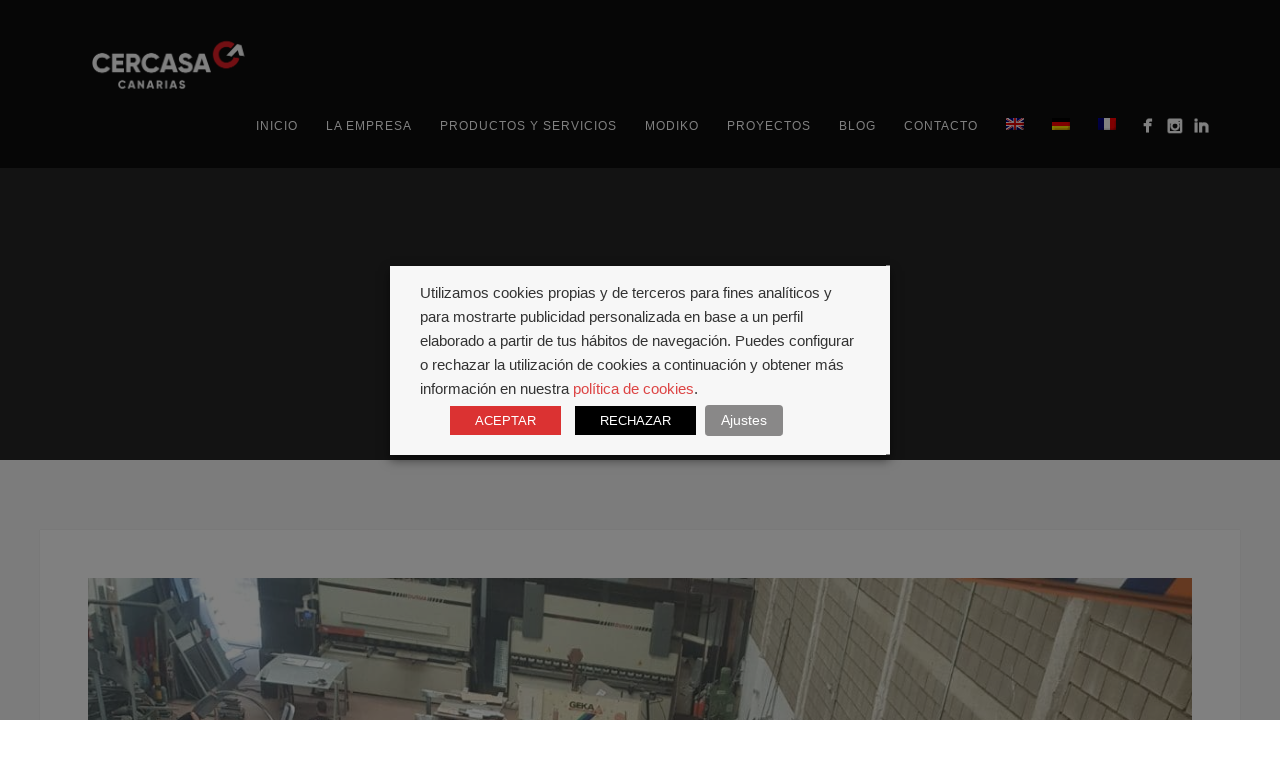

--- FILE ---
content_type: text/html; charset=UTF-8
request_url: https://cerrajeriacercasa.com/portfolio/nacimiento-de-nuestra-imagen/whatsapp-image-2018-03-27-at-20-15-32/
body_size: 16500
content:
<!DOCTYPE html><html lang="es-ES"><head><meta http-equiv="Content-Type" content="text/html; charset=UTF-8" /><meta property="og:image" content="https://cerrajeriacercasa.com/wp-content/uploads/2018/03/WhatsApp-Image-2018-03-27-at-20.15.32.jpeg"/><meta itemprop="image" content="https://cerrajeriacercasa.com/wp-content/uploads/2018/03/WhatsApp-Image-2018-03-27-at-20.15.32.jpeg"><meta name="viewport" content="width=device-width, initial-scale=1.0, maximum-scale=1"><meta name="apple-mobile-web-app-capable" content="yes"><link rel="alternate" type="application/rss+xml" title="Construcciones Metálicas Cercasa RSS" href="https://cerrajeriacercasa.com/feed/" /><link rel="pingback" href="https://cerrajeriacercasa.com/xmlrpc.php" /> <!--[if lt IE 9]> <script src="https://cerrajeriacercasa.com/wp-content/themes/thestory/js/html5shiv.js"></script> <![endif]--><meta name='robots' content='index, follow, max-image-preview:large, max-snippet:-1, max-video-preview:-1' /><link rel="alternate" hreflang="es" href="https://cerrajeriacercasa.com/portfolio/nacimiento-de-nuestra-imagen/whatsapp-image-2018-03-27-at-20-15-32/" /><link rel="alternate" hreflang="en" href="https://cerrajeriacercasa.com/en/portfolio/birth-of-our-image/whatsapp-image-2018-03-27-at-20-15-32-4/" /><link rel="alternate" hreflang="de" href="https://cerrajeriacercasa.com/de/portfolio/unser-logo/whatsapp-image-2018-03-27-at-20-15-32-4/" /><link rel="alternate" hreflang="fr" href="https://cerrajeriacercasa.com/fr/portfolio/naissance-de-notre-image/whatsapp-image-2018-03-27-at-20-15-32-4/" /><link rel="alternate" hreflang="x-default" href="https://cerrajeriacercasa.com/portfolio/nacimiento-de-nuestra-imagen/whatsapp-image-2018-03-27-at-20-15-32/" /><link media="all" href="https://cerrajeriacercasa.com/wp-content/cache/autoptimize/css/autoptimize_b20163a3cc7c1d68179823bc2bb97e1c.css" rel="stylesheet"><title>WhatsApp Image 2018-03-27 at 20.15.32 - Construcciones Metálicas Cercasa</title><link rel="canonical" href="https://cerrajeriacercasa.com/portfolio/nacimiento-de-nuestra-imagen/whatsapp-image-2018-03-27-at-20-15-32/" /><meta property="og:locale" content="es_ES" /><meta property="og:type" content="article" /><meta property="og:title" content="WhatsApp Image 2018-03-27 at 20.15.32 - Construcciones Metálicas Cercasa" /><meta property="og:url" content="https://cerrajeriacercasa.com/portfolio/nacimiento-de-nuestra-imagen/whatsapp-image-2018-03-27-at-20-15-32/" /><meta property="og:site_name" content="Construcciones Metálicas Cercasa" /><meta property="article:publisher" content="https://www.facebook.com/CercasaCerrajeria/" /><meta property="og:image" content="https://cerrajeriacercasa.com/portfolio/nacimiento-de-nuestra-imagen/whatsapp-image-2018-03-27-at-20-15-32" /><meta property="og:image:width" content="1200" /><meta property="og:image:height" content="1600" /><meta property="og:image:type" content="image/jpeg" /><meta name="twitter:card" content="summary_large_image" /> <script type="application/ld+json" class="yoast-schema-graph">{"@context":"https://schema.org","@graph":[{"@type":"WebPage","@id":"https://cerrajeriacercasa.com/portfolio/nacimiento-de-nuestra-imagen/whatsapp-image-2018-03-27-at-20-15-32/","url":"https://cerrajeriacercasa.com/portfolio/nacimiento-de-nuestra-imagen/whatsapp-image-2018-03-27-at-20-15-32/","name":"WhatsApp Image 2018-03-27 at 20.15.32 - Construcciones Metálicas Cercasa","isPartOf":{"@id":"https://cerrajeriacercasa.com/#website"},"primaryImageOfPage":{"@id":"https://cerrajeriacercasa.com/portfolio/nacimiento-de-nuestra-imagen/whatsapp-image-2018-03-27-at-20-15-32/#primaryimage"},"image":{"@id":"https://cerrajeriacercasa.com/portfolio/nacimiento-de-nuestra-imagen/whatsapp-image-2018-03-27-at-20-15-32/#primaryimage"},"thumbnailUrl":"https://cerrajeriacercasa.com/wp-content/uploads/2018/03/WhatsApp-Image-2018-03-27-at-20.15.32.jpeg","datePublished":"2018-03-28T09:59:11+00:00","breadcrumb":{"@id":"https://cerrajeriacercasa.com/portfolio/nacimiento-de-nuestra-imagen/whatsapp-image-2018-03-27-at-20-15-32/#breadcrumb"},"inLanguage":"es","potentialAction":[{"@type":"ReadAction","target":["https://cerrajeriacercasa.com/portfolio/nacimiento-de-nuestra-imagen/whatsapp-image-2018-03-27-at-20-15-32/"]}]},{"@type":"ImageObject","inLanguage":"es","@id":"https://cerrajeriacercasa.com/portfolio/nacimiento-de-nuestra-imagen/whatsapp-image-2018-03-27-at-20-15-32/#primaryimage","url":"https://cerrajeriacercasa.com/wp-content/uploads/2018/03/WhatsApp-Image-2018-03-27-at-20.15.32.jpeg","contentUrl":"https://cerrajeriacercasa.com/wp-content/uploads/2018/03/WhatsApp-Image-2018-03-27-at-20.15.32.jpeg","width":1200,"height":1600},{"@type":"BreadcrumbList","@id":"https://cerrajeriacercasa.com/portfolio/nacimiento-de-nuestra-imagen/whatsapp-image-2018-03-27-at-20-15-32/#breadcrumb","itemListElement":[{"@type":"ListItem","position":1,"name":"Portada","item":"https://cerrajeriacercasa.com/"},{"@type":"ListItem","position":2,"name":"Nacimiento de nuestra imagen","item":"https://cerrajeriacercasa.com/portfolio/nacimiento-de-nuestra-imagen/"},{"@type":"ListItem","position":3,"name":"WhatsApp Image 2018-03-27 at 20.15.32"}]},{"@type":"WebSite","@id":"https://cerrajeriacercasa.com/#website","url":"https://cerrajeriacercasa.com/","name":"Construcciones Metálicas Cercasa","description":"Construcciones Metálicas Tenerife, Acero inoxidable Tenerife, Puertas, Barandas, Escaleras, Rejas, Estructuras metálicas, Automatismos, Mobiliario","publisher":{"@id":"https://cerrajeriacercasa.com/#organization"},"potentialAction":[{"@type":"SearchAction","target":{"@type":"EntryPoint","urlTemplate":"https://cerrajeriacercasa.com/?s={search_term_string}"},"query-input":{"@type":"PropertyValueSpecification","valueRequired":true,"valueName":"search_term_string"}}],"inLanguage":"es"},{"@type":"Organization","@id":"https://cerrajeriacercasa.com/#organization","name":"Cercasa Construcciones Metálicas en Tenerife","url":"https://cerrajeriacercasa.com/","logo":{"@type":"ImageObject","inLanguage":"es","@id":"https://cerrajeriacercasa.com/#/schema/logo/image/","url":"https://cerrajeriacercasa.com/wp-content/uploads/2017/10/LOGO-DE-CERCASA.jpg","contentUrl":"https://cerrajeriacercasa.com/wp-content/uploads/2017/10/LOGO-DE-CERCASA.jpg","width":1600,"height":670,"caption":"Cercasa Construcciones Metálicas en Tenerife"},"image":{"@id":"https://cerrajeriacercasa.com/#/schema/logo/image/"},"sameAs":["https://www.facebook.com/CercasaCerrajeria/","https://www.instagram.com/construccionesmetalicascercasa/","https://www.youtube.com/channel/UCqzrGX0qFS7v2iwZjMT-dag/featured"]}]}</script> <link rel='dns-prefetch' href='//www.youtube.com' /><link rel='dns-prefetch' href='//fonts.googleapis.com' /><link rel="alternate" type="application/rss+xml" title="Construcciones Metálicas Cercasa &raquo; Feed" href="https://cerrajeriacercasa.com/feed/" /><link rel="alternate" type="application/rss+xml" title="Construcciones Metálicas Cercasa &raquo; Feed de los comentarios" href="https://cerrajeriacercasa.com/comments/feed/" /><link rel="alternate" type="application/rss+xml" title="Construcciones Metálicas Cercasa &raquo; Comentario WhatsApp Image 2018-03-27 at 20.15.32 del feed" href="https://cerrajeriacercasa.com/portfolio/nacimiento-de-nuestra-imagen/whatsapp-image-2018-03-27-at-20-15-32/feed/" /><link rel="alternate" title="oEmbed (JSON)" type="application/json+oembed" href="https://cerrajeriacercasa.com/wp-json/oembed/1.0/embed?url=https%3A%2F%2Fcerrajeriacercasa.com%2Fportfolio%2Fnacimiento-de-nuestra-imagen%2Fwhatsapp-image-2018-03-27-at-20-15-32%2F" /><link rel="alternate" title="oEmbed (XML)" type="text/xml+oembed" href="https://cerrajeriacercasa.com/wp-json/oembed/1.0/embed?url=https%3A%2F%2Fcerrajeriacercasa.com%2Fportfolio%2Fnacimiento-de-nuestra-imagen%2Fwhatsapp-image-2018-03-27-at-20-15-32%2F&#038;format=xml" />  <script src="//www.googletagmanager.com/gtag/js?id=G-5Y1PW2654L"  data-cfasync="false" data-wpfc-render="false" type="text/plain" data-cli-class="cli-blocker-script" data-cli-label="Administrador de etiquetas de Google"  data-cli-script-type="analytics" data-cli-block="true" data-cli-block-if-ccpa-optout="false" data-cli-element-position="head" async></script> <script data-cfasync="false" data-wpfc-render="false" type="text/plain" data-cli-class="cli-blocker-script" data-cli-label="MonsterInsights"  data-cli-script-type="analytics" data-cli-block="true" data-cli-block-if-ccpa-optout="false" data-cli-element-position="head">var mi_version = '9.11.0';
				var mi_track_user = true;
				var mi_no_track_reason = '';
								var MonsterInsightsDefaultLocations = {"page_location":"https:\/\/cerrajeriacercasa.com\/portfolio\/nacimiento-de-nuestra-imagen\/whatsapp-image-2018-03-27-at-20-15-32\/"};
								if ( typeof MonsterInsightsPrivacyGuardFilter === 'function' ) {
					var MonsterInsightsLocations = (typeof MonsterInsightsExcludeQuery === 'object') ? MonsterInsightsPrivacyGuardFilter( MonsterInsightsExcludeQuery ) : MonsterInsightsPrivacyGuardFilter( MonsterInsightsDefaultLocations );
				} else {
					var MonsterInsightsLocations = (typeof MonsterInsightsExcludeQuery === 'object') ? MonsterInsightsExcludeQuery : MonsterInsightsDefaultLocations;
				}

								var disableStrs = [
										'ga-disable-G-5Y1PW2654L',
									];

				/* Function to detect opted out users */
				function __gtagTrackerIsOptedOut() {
					for (var index = 0; index < disableStrs.length; index++) {
						if (document.cookie.indexOf(disableStrs[index] + '=true') > -1) {
							return true;
						}
					}

					return false;
				}

				/* Disable tracking if the opt-out cookie exists. */
				if (__gtagTrackerIsOptedOut()) {
					for (var index = 0; index < disableStrs.length; index++) {
						window[disableStrs[index]] = true;
					}
				}

				/* Opt-out function */
				function __gtagTrackerOptout() {
					for (var index = 0; index < disableStrs.length; index++) {
						document.cookie = disableStrs[index] + '=true; expires=Thu, 31 Dec 2099 23:59:59 UTC; path=/';
						window[disableStrs[index]] = true;
					}
				}

				if ('undefined' === typeof gaOptout) {
					function gaOptout() {
						__gtagTrackerOptout();
					}
				}
								window.dataLayer = window.dataLayer || [];

				window.MonsterInsightsDualTracker = {
					helpers: {},
					trackers: {},
				};
				if (mi_track_user) {
					function __gtagDataLayer() {
						dataLayer.push(arguments);
					}

					function __gtagTracker(type, name, parameters) {
						if (!parameters) {
							parameters = {};
						}

						if (parameters.send_to) {
							__gtagDataLayer.apply(null, arguments);
							return;
						}

						if (type === 'event') {
														parameters.send_to = monsterinsights_frontend.v4_id;
							var hookName = name;
							if (typeof parameters['event_category'] !== 'undefined') {
								hookName = parameters['event_category'] + ':' + name;
							}

							if (typeof MonsterInsightsDualTracker.trackers[hookName] !== 'undefined') {
								MonsterInsightsDualTracker.trackers[hookName](parameters);
							} else {
								__gtagDataLayer('event', name, parameters);
							}
							
						} else {
							__gtagDataLayer.apply(null, arguments);
						}
					}

					__gtagTracker('js', new Date());
					__gtagTracker('set', {
						'developer_id.dZGIzZG': true,
											});
					if ( MonsterInsightsLocations.page_location ) {
						__gtagTracker('set', MonsterInsightsLocations);
					}
										__gtagTracker('config', 'G-5Y1PW2654L', {"forceSSL":"true"} );
										window.gtag = __gtagTracker;										(function () {
						/* https://developers.google.com/analytics/devguides/collection/analyticsjs/ */
						/* ga and __gaTracker compatibility shim. */
						var noopfn = function () {
							return null;
						};
						var newtracker = function () {
							return new Tracker();
						};
						var Tracker = function () {
							return null;
						};
						var p = Tracker.prototype;
						p.get = noopfn;
						p.set = noopfn;
						p.send = function () {
							var args = Array.prototype.slice.call(arguments);
							args.unshift('send');
							__gaTracker.apply(null, args);
						};
						var __gaTracker = function () {
							var len = arguments.length;
							if (len === 0) {
								return;
							}
							var f = arguments[len - 1];
							if (typeof f !== 'object' || f === null || typeof f.hitCallback !== 'function') {
								if ('send' === arguments[0]) {
									var hitConverted, hitObject = false, action;
									if ('event' === arguments[1]) {
										if ('undefined' !== typeof arguments[3]) {
											hitObject = {
												'eventAction': arguments[3],
												'eventCategory': arguments[2],
												'eventLabel': arguments[4],
												'value': arguments[5] ? arguments[5] : 1,
											}
										}
									}
									if ('pageview' === arguments[1]) {
										if ('undefined' !== typeof arguments[2]) {
											hitObject = {
												'eventAction': 'page_view',
												'page_path': arguments[2],
											}
										}
									}
									if (typeof arguments[2] === 'object') {
										hitObject = arguments[2];
									}
									if (typeof arguments[5] === 'object') {
										Object.assign(hitObject, arguments[5]);
									}
									if ('undefined' !== typeof arguments[1].hitType) {
										hitObject = arguments[1];
										if ('pageview' === hitObject.hitType) {
											hitObject.eventAction = 'page_view';
										}
									}
									if (hitObject) {
										action = 'timing' === arguments[1].hitType ? 'timing_complete' : hitObject.eventAction;
										hitConverted = mapArgs(hitObject);
										__gtagTracker('event', action, hitConverted);
									}
								}
								return;
							}

							function mapArgs(args) {
								var arg, hit = {};
								var gaMap = {
									'eventCategory': 'event_category',
									'eventAction': 'event_action',
									'eventLabel': 'event_label',
									'eventValue': 'event_value',
									'nonInteraction': 'non_interaction',
									'timingCategory': 'event_category',
									'timingVar': 'name',
									'timingValue': 'value',
									'timingLabel': 'event_label',
									'page': 'page_path',
									'location': 'page_location',
									'title': 'page_title',
									'referrer' : 'page_referrer',
								};
								for (arg in args) {
																		if (!(!args.hasOwnProperty(arg) || !gaMap.hasOwnProperty(arg))) {
										hit[gaMap[arg]] = args[arg];
									} else {
										hit[arg] = args[arg];
									}
								}
								return hit;
							}

							try {
								f.hitCallback();
							} catch (ex) {
							}
						};
						__gaTracker.create = newtracker;
						__gaTracker.getByName = newtracker;
						__gaTracker.getAll = function () {
							return [];
						};
						__gaTracker.remove = noopfn;
						__gaTracker.loaded = true;
						window['__gaTracker'] = __gaTracker;
					})();
									} else {
										console.log("");
					(function () {
						function __gtagTracker() {
							return null;
						}

						window['__gtagTracker'] = __gtagTracker;
						window['gtag'] = __gtagTracker;
					})();
									}</script> <link rel='stylesheet' id='pexeto-font-0-css' href='http://fonts.googleapis.com/css?family=Open+Sans%3A400%2C300%2C400italic%2C700&#038;ver=6.9' type='text/css' media='all' /><link rel='stylesheet' id='pexeto-font-1-css' href='http://fonts.googleapis.com/css?family=Montserrat%3A400%2C700&#038;ver=6.9' type='text/css' media='all' /> <script type="text/plain" data-cli-class="cli-blocker-script" data-cli-label="MonsterInsights"  data-cli-script-type="analytics" data-cli-block="true" data-cli-block-if-ccpa-optout="false" data-cli-element-position="head" src="https://cerrajeriacercasa.com/wp-content/plugins/google-analytics-for-wordpress/assets/js/frontend-gtag.min.js?ver=9.11.0" id="monsterinsights-frontend-script-js" async="async" data-wp-strategy="async"></script> <script data-cfasync="false" data-wpfc-render="false" type="text/javascript" id='monsterinsights-frontend-script-js-extra'>var monsterinsights_frontend = {"js_events_tracking":"true","download_extensions":"doc,pdf,ppt,zip,xls,docx,pptx,xlsx","inbound_paths":"[{\"path\":\"\\\/go\\\/\",\"label\":\"affiliate\"},{\"path\":\"\\\/recommended\\\/\",\"label\":\"affiliate\"}]","home_url":"https:\/\/cerrajeriacercasa.com","hash_tracking":"false","v4_id":"G-5Y1PW2654L"};</script> <script type="text/javascript" src="https://cerrajeriacercasa.com/wp-includes/js/jquery/jquery.min.js?ver=3.7.1" id="jquery-core-js"></script> <script type="text/javascript" id="cookie-law-info-js-extra">var Cli_Data = {"nn_cookie_ids":["yt-remote-device-id","yt-remote-connected-devices","CONSENT","PHPSESSID","GPS","IDE","_ga","_gid","_gat_gtag_UA_108395288_1","vuid","YSC","VISITOR_INFO1_LIVE","test_cookie"],"non_necessary_cookies":{"necessary":["cookielawinfo-checkbox-other","cookielawinfo-checkbox-others","cookielawinfo-checkbox-functional","cookielawinfo-checkbox-third-party","cookielawinfo-checkbox-advertisement","cookielawinfo-checkbox-analytics","PHPSESSID","cookielawinfo-checkbox-performance","cookielawinfo-checkbox-non-necessary"],"non-necessary":["test_cookie"],"performance":["vuid","YSC"],"advertisement":["yt-remote-device-id","yt-remote-connected-devices","IDE","VISITOR_INFO1_LIVE"],"analytics":["CONSENT","GPS","_ga","_gid","_gat_gtag_UA_108395288_1"]},"cookielist":{"necessary":{"id":867,"status":true,"priority":0,"title":"Necesarias","strict":true,"default_state":false,"ccpa_optout":false,"loadonstart":false},"functional":{"id":884,"status":true,"priority":5,"title":"Funcionales","strict":false,"default_state":false,"ccpa_optout":false,"loadonstart":false},"others":{"id":885,"status":true,"priority":1,"title":"Otras","strict":false,"default_state":false,"ccpa_optout":false,"loadonstart":false},"non-necessary":{"id":868,"status":true,"priority":0,"title":"No Necesarias","strict":false,"default_state":false,"ccpa_optout":false,"loadonstart":false},"performance":{"id":869,"status":true,"priority":0,"title":"Rendimiento","strict":false,"default_state":false,"ccpa_optout":false,"loadonstart":false},"advertisement":{"id":870,"status":true,"priority":0,"title":"Publicitarias","strict":false,"default_state":false,"ccpa_optout":false,"loadonstart":false},"analytics":{"id":871,"status":true,"priority":0,"title":"Anal\u00edticas","strict":false,"default_state":false,"ccpa_optout":false,"loadonstart":false},"third-party":{"id":873,"status":true,"priority":0,"title":"Terceros","strict":false,"default_state":false,"ccpa_optout":false,"loadonstart":false}},"ajax_url":"https://cerrajeriacercasa.com/wp-admin/admin-ajax.php","current_lang":"es","security":"9d004f9b9b","eu_countries":["GB"],"geoIP":"disabled","use_custom_geolocation_api":"","custom_geolocation_api":"https://geoip.cookieyes.com/geoip/checker/result.php","consentVersion":"2","strictlyEnabled":["necessary","obligatoire"],"cookieDomain":"","privacy_length":"250","ccpaEnabled":"","ccpaRegionBased":"","ccpaBarEnabled":"","ccpaType":"gdpr","triggerDomRefresh":"","secure_cookies":""};
var log_object = {"ajax_url":"https://cerrajeriacercasa.com/wp-admin/admin-ajax.php"};
//# sourceURL=cookie-law-info-js-extra</script> <link rel="https://api.w.org/" href="https://cerrajeriacercasa.com/wp-json/" /><link rel="alternate" title="JSON" type="application/json" href="https://cerrajeriacercasa.com/wp-json/wp/v2/media/3393" /><link rel="EditURI" type="application/rsd+xml" title="RSD" href="https://cerrajeriacercasa.com/xmlrpc.php?rsd" /><meta name="generator" content="WordPress 6.9" /><link rel='shortlink' href='https://cerrajeriacercasa.com/?p=3393' /><meta name="generator" content="WPML ver:4.8.6 stt:1,4,3,2;" /><link rel="icon" href="https://cerrajeriacercasa.com/wp-content/uploads/2017/10/logo-cuadrado-150x150.jpg" sizes="32x32" /><link rel="icon" href="https://cerrajeriacercasa.com/wp-content/uploads/2017/10/logo-cuadrado.jpg" sizes="192x192" /><link rel="apple-touch-icon" href="https://cerrajeriacercasa.com/wp-content/uploads/2017/10/logo-cuadrado.jpg" /><meta name="msapplication-TileImage" content="https://cerrajeriacercasa.com/wp-content/uploads/2017/10/logo-cuadrado.jpg" /></head><body class="attachment wp-singular attachment-template-default single single-attachment postid-3393 attachmentid-3393 attachment-jpeg wp-theme-thestory fixed-header no-slider dark-header icons-style-light parallax-header"><div id="main-container" ><div  class="page-wrapper" ><div class="header-wrapper" ><header id="header"><div class="section-boxed section-header"><div id="logo-container"> <a href="https://cerrajeriacercasa.com/"><noscript><img src="https://cerrajeriacercasa.com/wp-content/uploads/2023/10/Logo-Cercasa-blanco-sin-fondo.png" alt="Construcciones Metálicas Cercasa" /></noscript><img class="lazyload" src='data:image/svg+xml,%3Csvg%20xmlns=%22http://www.w3.org/2000/svg%22%20viewBox=%220%200%20210%20140%22%3E%3C/svg%3E' data-src="https://cerrajeriacercasa.com/wp-content/uploads/2023/10/Logo-Cercasa-blanco-sin-fondo.png" alt="Construcciones Metálicas Cercasa" /></a></div><div class="mobile-nav"> <span class="mob-nav-btn">Menu</span></div><nav class="navigation-container"><div id="menu" class="nav-menu"><ul id="menu-story-main-menu" class="menu-ul"><li id="menu-item-2451" class="menu-item menu-item-type-post_type menu-item-object-page menu-item-home menu-item-2451"><a href="https://cerrajeriacercasa.com/">Inicio</a></li><li id="menu-item-5895" class="menu-item menu-item-type-custom menu-item-object-custom menu-item-has-children menu-item-5895"><a href="#">La Empresa</a><ul class="sub-menu"><li id="menu-item-2453" class="menu-item menu-item-type-post_type menu-item-object-page menu-item-2453"><a href="https://cerrajeriacercasa.com/nosotros/">Nosotros</a></li><li id="menu-item-5801" class="menu-item menu-item-type-post_type menu-item-object-page menu-item-5801"><a href="https://cerrajeriacercasa.com/equipo-profesional-cercasa/">Equipo Profesional</a></li><li id="menu-item-6641" class="menu-item menu-item-type-custom menu-item-object-custom menu-item-6641"><a target="_blank" href="https://cerrajeriacercasa.com/wp-content/uploads/2023/11/Manual-de-Informacion-a-Proveedores.pdf">Manual de información de proveedores</a></li><li id="menu-item-7784" class="menu-item menu-item-type-post_type menu-item-object-page menu-item-7784"><a href="https://cerrajeriacercasa.com/politica-integrada/">Política integrada</a></li></ul></li><li id="menu-item-2455" class="menu-item menu-item-type-post_type menu-item-object-page menu-item-has-children menu-item-2455"><a href="https://cerrajeriacercasa.com/servicios/">Productos y Servicios</a><ul class="sub-menu"><li id="menu-item-7758" class="menu-item menu-item-type-post_type menu-item-object-page menu-item-7758"><a href="https://cerrajeriacercasa.com/estructuras-metalicas-tenerife/">Estructuras Metálicas</a></li><li id="menu-item-8116" class="menu-item menu-item-type-post_type menu-item-object-page menu-item-8116"><a href="https://cerrajeriacercasa.com/escaleras-de-diseno/">Escaleras de diseño</a></li><li id="menu-item-8115" class="menu-item menu-item-type-post_type menu-item-object-page menu-item-8115"><a href="https://cerrajeriacercasa.com/puertas-de-diseno/">Puertas de diseño</a></li><li id="menu-item-7763" class="menu-item menu-item-type-post_type menu-item-object-page menu-item-7763"><a href="https://cerrajeriacercasa.com/barandas-tenerife/">Barandillas y Pasamanos</a></li><li id="menu-item-3055" class="menu-item menu-item-type-post_type menu-item-object-page menu-item-3055"><a href="https://cerrajeriacercasa.com/acero-inoxidable-tenerife/">Acero inoxidable</a></li><li id="menu-item-7762" class="menu-item menu-item-type-post_type menu-item-object-page menu-item-7762"><a href="https://cerrajeriacercasa.com/cerramientos-metalicos-tenerife/">Cerramientos Metálicos</a></li></ul></li><li id="menu-item-6890" class="menu-item menu-item-type-post_type menu-item-object-page menu-item-6890"><a href="https://cerrajeriacercasa.com/modiko/">Modiko</a></li><li id="menu-item-2516" class="menu-item menu-item-type-post_type menu-item-object-page menu-item-2516"><a href="https://cerrajeriacercasa.com/proyectos-cercasa/">Proyectos</a></li><li id="menu-item-3452" class="menu-item menu-item-type-post_type menu-item-object-page menu-item-3452"><a href="https://cerrajeriacercasa.com/blog-cercasa/">Blog</a></li><li id="menu-item-2456" class="menu-item menu-item-type-custom menu-item-object-custom menu-item-has-children menu-item-2456"><a href="#">Contacto</a><ul class="sub-menu"><li id="menu-item-2450" class="menu-item menu-item-type-post_type menu-item-object-page menu-item-2450"><a href="https://cerrajeriacercasa.com/sede-guimar-2/">Sede Güímar</a></li><li id="menu-item-3675" class="menu-item menu-item-type-post_type menu-item-object-page menu-item-3675"><a href="https://cerrajeriacercasa.com/empleo/">Empleo</a></li></ul></li><li id="menu-item-wpml-ls-53-en" class="menu-item wpml-ls-slot-53 wpml-ls-item wpml-ls-item-en wpml-ls-menu-item wpml-ls-first-item menu-item-type-wpml_ls_menu_item menu-item-object-wpml_ls_menu_item menu-item-wpml-ls-53-en"><a href="https://cerrajeriacercasa.com/en/portfolio/birth-of-our-image/whatsapp-image-2018-03-27-at-20-15-32-4/" title="Cambiar a Inglés" aria-label="Cambiar a Inglés" role="menuitem"><noscript><img
 class="wpml-ls-flag"
 src="https://cerrajeriacercasa.com/wp-content/plugins/sitepress-multilingual-cms/res/flags/en.png"
 alt="Inglés" 
 /></noscript><img
 class="lazyload wpml-ls-flag"
 src='data:image/svg+xml,%3Csvg%20xmlns=%22http://www.w3.org/2000/svg%22%20viewBox=%220%200%20210%20140%22%3E%3C/svg%3E' data-src="https://cerrajeriacercasa.com/wp-content/plugins/sitepress-multilingual-cms/res/flags/en.png"
 alt="Inglés" 
 /></a></li><li id="menu-item-wpml-ls-53-de" class="menu-item wpml-ls-slot-53 wpml-ls-item wpml-ls-item-de wpml-ls-menu-item menu-item-type-wpml_ls_menu_item menu-item-object-wpml_ls_menu_item menu-item-wpml-ls-53-de"><a href="https://cerrajeriacercasa.com/de/portfolio/unser-logo/whatsapp-image-2018-03-27-at-20-15-32-4/" title="Cambiar a Alemán" aria-label="Cambiar a Alemán" role="menuitem"><noscript><img
 class="wpml-ls-flag"
 src="https://cerrajeriacercasa.com/wp-content/plugins/sitepress-multilingual-cms/res/flags/de.png"
 alt="Alemán" 
 /></noscript><img
 class="lazyload wpml-ls-flag"
 src='data:image/svg+xml,%3Csvg%20xmlns=%22http://www.w3.org/2000/svg%22%20viewBox=%220%200%20210%20140%22%3E%3C/svg%3E' data-src="https://cerrajeriacercasa.com/wp-content/plugins/sitepress-multilingual-cms/res/flags/de.png"
 alt="Alemán" 
 /></a></li><li id="menu-item-wpml-ls-53-fr" class="menu-item wpml-ls-slot-53 wpml-ls-item wpml-ls-item-fr wpml-ls-menu-item wpml-ls-last-item menu-item-type-wpml_ls_menu_item menu-item-object-wpml_ls_menu_item menu-item-wpml-ls-53-fr"><a href="https://cerrajeriacercasa.com/fr/portfolio/naissance-de-notre-image/whatsapp-image-2018-03-27-at-20-15-32-4/" title="Cambiar a Francés" aria-label="Cambiar a Francés" role="menuitem"><noscript><img
 class="wpml-ls-flag"
 src="https://cerrajeriacercasa.com/wp-content/plugins/sitepress-multilingual-cms/res/flags/fr.png"
 alt="Francés" 
 /></noscript><img
 class="lazyload wpml-ls-flag"
 src='data:image/svg+xml,%3Csvg%20xmlns=%22http://www.w3.org/2000/svg%22%20viewBox=%220%200%20210%20140%22%3E%3C/svg%3E' data-src="https://cerrajeriacercasa.com/wp-content/plugins/sitepress-multilingual-cms/res/flags/fr.png"
 alt="Francés" 
 /></a></li></ul></div><div class="header-buttons"><div class="social-profiles"><ul class="social-icons"><li> <a href="https://es-es.facebook.com/CercasaCerrajeria/" target="_blank"  title="Síguenos en Facebook"><div> <noscript><img src="http://cerrajeriacercasa.com/wp-content/themes/thestory/images/icons_white/facebook.png" /></noscript><img class="lazyload" src='data:image/svg+xml,%3Csvg%20xmlns=%22http://www.w3.org/2000/svg%22%20viewBox=%220%200%20210%20140%22%3E%3C/svg%3E' data-src="http://cerrajeriacercasa.com/wp-content/themes/thestory/images/icons_white/facebook.png" /></div> </a></li><li> <a href="https://www.instagram.com/construccionesmetalicascercasa/" target="_blank"  title="Síguenos en Instagram"><div> <noscript><img src="http://cerrajeriacercasa.com/wp-content/themes/thestory/images/icons_white/instagram.png" /></noscript><img class="lazyload" src='data:image/svg+xml,%3Csvg%20xmlns=%22http://www.w3.org/2000/svg%22%20viewBox=%220%200%20210%20140%22%3E%3C/svg%3E' data-src="http://cerrajeriacercasa.com/wp-content/themes/thestory/images/icons_white/instagram.png" /></div> </a></li><li> <a href="https://www.bing.com/ck/a?!&#038;&#038;p=7863e3ddcf179673745e4cf9039b79edab5d5dbf780d225b408615d5c9c4eb75JmltdHM9MTc1ODY3MjAwMA&#038;ptn=3&#038;ver=2&#038;hsh=4&#038;fclid=3889d587-f777-6d8c-2321-c3c4f6486c6d&#038;psq=linkedin.com+cercasa+canarias&#038;u=a1aHR0cHM6Ly9lcy5saW5rZWRpbi5jb20vY29tcGFueS9jZXJjYXNh" target="_blank"  title="Síguenos en LinkedIn"><div> <noscript><img src="https://cerrajeriacercasa.com/wp-content/themes/thestory/images/icons_white/linkedin.png" /></noscript><img class="lazyload" src='data:image/svg+xml,%3Csvg%20xmlns=%22http://www.w3.org/2000/svg%22%20viewBox=%220%200%20210%20140%22%3E%3C/svg%3E' data-src="https://cerrajeriacercasa.com/wp-content/themes/thestory/images/icons_white/linkedin.png" /></div> </a></li></ul></div></div></nav><div class="clear"></div><div id="navigation-line"></div></div></header><div class="page-title-wrapper"><div class="page-title"><div class="content-boxed"></div></div></div></div><div id="content-container" class="content-boxed layout-full"><div id="full-width" class="content"><div class="content-box"> <noscript><img src="https://cerrajeriacercasa.com/wp-content/uploads/2018/03/WhatsApp-Image-2018-03-27-at-20.15.32.jpeg" alt="WhatsApp Image 2018-03-27 at 20.15.32"/></noscript><img class="lazyload" src='data:image/svg+xml,%3Csvg%20xmlns=%22http://www.w3.org/2000/svg%22%20viewBox=%220%200%20210%20140%22%3E%3C/svg%3E' data-src="https://cerrajeriacercasa.com/wp-content/uploads/2018/03/WhatsApp-Image-2018-03-27-at-20.15.32.jpeg" alt="WhatsApp Image 2018-03-27 at 20.15.32"/></div><div id="comments"><div id="comment-content-container"><div id="respond" class="comment-respond"><h3 id="reply-title" class="comment-reply-title">Leave a comment <small><a rel="nofollow" id="cancel-comment-reply-link" href="/portfolio/nacimiento-de-nuestra-imagen/whatsapp-image-2018-03-27-at-20-15-32/#respond" style="display:none;">Cancel reply</a></small></h3><form action="https://cerrajeriacercasa.com/wp-comments-post.php" method="post" id="commentform" class="comment-form"><div class="double-line"></div><p class="comment-form-comment"><label for="comment">Your comment <span class="required">*</span></label><textarea id="comment" name="comment" cols="45" rows="8" maxlength="65525" required="required"></textarea></p><input name="wpml_language_code" type="hidden" value="es" /><p class="comment-form-author"><label for="author">Nombre <span class="required">*</span></label> <input id="author" name="author" type="text" value="" size="30" maxlength="245" autocomplete="name" required="required" /></p><p class="comment-form-email"><label for="email">Email <span class="required">*</span></label> <input id="email" name="email" type="text" value="" size="30" maxlength="100" autocomplete="email" required="required" /></p><p class="comment-form-url"><label for="url">Website</label> <input id="url" name="url" type="text" value="" size="30" maxlength="200" autocomplete="url" /></p><p class="form-submit"><input name="submit" type="submit" id="submit" class="submit" value="Submit comment" /> <input type='hidden' name='comment_post_ID' value='3393' id='comment_post_ID' /> <input type='hidden' name='comment_parent' id='comment_parent' value='0' /></p><p style="display: none;"><input type="hidden" id="akismet_comment_nonce" name="akismet_comment_nonce" value="1cd212af36" /></p><p style="display: none !important;" class="akismet-fields-container" data-prefix="ak_"><label>&#916;<textarea name="ak_hp_textarea" cols="45" rows="8" maxlength="100"></textarea></label><input type="hidden" id="ak_js_1" name="ak_js" value="212"/><script>document.getElementById( "ak_js_1" ).setAttribute( "value", ( new Date() ).getTime() );</script></p></form></div><p class="akismet_comment_form_privacy_notice">Este sitio usa Akismet para reducir el spam. <a href="https://akismet.com/privacy/" target="_blank" rel="nofollow noopener"> Aprende cómo se procesan los datos de tus comentarios.</a></p></div></div></div><div class="clear"></div></div></div><footer id="footer" class="center"><div class="scroll-to-top"><span></span></div><div class="cols-wrapper footer-widgets section-boxed cols-4"><div class="col"><aside class="footer-box widget_story_recent_posts" id="story_recent_posts-3"><h4 class="title">Ultimas publicaciones</h4><div class="sidebar-latest-posts"><div class="lp-wrapper"> <a href="https://cerrajeriacercasa.com/modiko-llega-a-los-medios-de-comunicacion/"> <noscript><img src="https://cerrajeriacercasa.com/wp-content/uploads/2023/01/blog-cercasa-3-300x195-80x65.jpg" alt="Modiko llega a los medios de comunicación" class="alignleft img-frame" width="55"/></noscript><img src='data:image/svg+xml,%3Csvg%20xmlns=%22http://www.w3.org/2000/svg%22%20viewBox=%220%200%2055%2036.666666666667%22%3E%3C/svg%3E' data-src="https://cerrajeriacercasa.com/wp-content/uploads/2023/01/blog-cercasa-3-300x195-80x65.jpg" alt="Modiko llega a los medios de comunicación" class="lazyload alignleft img-frame" width="55"/> </a><div class="lp-info-wrapper"> <span class="lp-title"><a href="https://cerrajeriacercasa.com/modiko-llega-a-los-medios-de-comunicacion/">MODIKO llega a los medios de comunicación</a></span> <span class="lp-post-info">Abr 3rd, 2023 </span><div class="clear"></div></div><div class="clear"></div></div><div class="lp-wrapper"> <a href="https://cerrajeriacercasa.com/viviendas-industrializadas-que-son-y-que-ventajas-tienen/"> <noscript><img src="https://cerrajeriacercasa.com/wp-content/uploads/2021/05/Casa-1-modiko-300x169-80x65.jpg" alt="Modiko, Viviendas industrializadas" class="alignleft img-frame" width="55"/></noscript><img src='data:image/svg+xml,%3Csvg%20xmlns=%22http://www.w3.org/2000/svg%22%20viewBox=%220%200%2055%2036.666666666667%22%3E%3C/svg%3E' data-src="https://cerrajeriacercasa.com/wp-content/uploads/2021/05/Casa-1-modiko-300x169-80x65.jpg" alt="Modiko, Viviendas industrializadas" class="lazyload alignleft img-frame" width="55"/> </a><div class="lp-info-wrapper"> <span class="lp-title"><a href="https://cerrajeriacercasa.com/viviendas-industrializadas-que-son-y-que-ventajas-tienen/">Viviendas industrializadas, qué son y qué ventajas tienen</a></span> <span class="lp-post-info">Mar 27th, 2023 </span><div class="clear"></div></div><div class="clear"></div></div></div></aside><aside class="footer-box widget_block widget_text" id="block-4"><p></p></aside><aside class="footer-box widget_block widget_media_image" id="block-6"><div class="wp-block-image"><figure class="aligncenter size-full is-resized"><noscript><img decoding="async" width="925" height="1125" src="https://cerrajeriacercasa.com/wp-content/uploads/2025/09/ENS-basico.png" alt="" class="wp-image-8418" style="width:144px;height:auto" srcset="https://cerrajeriacercasa.com/wp-content/uploads/2025/09/ENS-basico.png 925w, https://cerrajeriacercasa.com/wp-content/uploads/2025/09/ENS-basico-247x300.png 247w, https://cerrajeriacercasa.com/wp-content/uploads/2025/09/ENS-basico-842x1024.png 842w, https://cerrajeriacercasa.com/wp-content/uploads/2025/09/ENS-basico-768x934.png 768w" sizes="(max-width: 925px) 100vw, 925px" /></noscript><img decoding="async" width="925" height="1125" src='data:image/svg+xml,%3Csvg%20xmlns=%22http://www.w3.org/2000/svg%22%20viewBox=%220%200%20925%201125%22%3E%3C/svg%3E' data-src="https://cerrajeriacercasa.com/wp-content/uploads/2025/09/ENS-basico.png" alt="" class="lazyload wp-image-8418" style="width:144px;height:auto" data-srcset="https://cerrajeriacercasa.com/wp-content/uploads/2025/09/ENS-basico.png 925w, https://cerrajeriacercasa.com/wp-content/uploads/2025/09/ENS-basico-247x300.png 247w, https://cerrajeriacercasa.com/wp-content/uploads/2025/09/ENS-basico-842x1024.png 842w, https://cerrajeriacercasa.com/wp-content/uploads/2025/09/ENS-basico-768x934.png 768w" data-sizes="(max-width: 925px) 100vw, 925px" /></figure></div></aside></div><div class="col"><aside class="footer-box widget_text" id="text-3"><h4 class="title">Nosotros</h4><div class="textwidget"><p>Construcciones Metálicas Cercasa desde 1969 como empresa líder en estructuras metálicas en Tenerife, Escaleras de diseño, Puertas de diseño, Barandas, Acero inoxidable, Cerramientos y Vallados.</p><p>Distribuidor oficial en Canarias del sistema de construcción industrializado en acero Modiko.</p></div></aside><aside class="footer-box widget_block widget_media_image" id="block-8"><div class="wp-block-image"><figure class="aligncenter size-full"><noscript><img decoding="async" width="300" height="90" src="https://cerrajeriacercasa.com/wp-content/uploads/2025/09/Desarrollo-Sostenible-logo-Cercasa.jpg" alt="" class="wp-image-8414"/></noscript><img decoding="async" width="300" height="90" src='data:image/svg+xml,%3Csvg%20xmlns=%22http://www.w3.org/2000/svg%22%20viewBox=%220%200%20300%2090%22%3E%3C/svg%3E' data-src="https://cerrajeriacercasa.com/wp-content/uploads/2025/09/Desarrollo-Sostenible-logo-Cercasa.jpg" alt="" class="lazyload wp-image-8414"/></figure></div></aside><aside class="footer-box widget_block widget_media_image" id="block-9"><div class="wp-block-image"><figure class="aligncenter size-full is-resized"><noscript><img decoding="async" width="610" height="303" src="https://cerrajeriacercasa.com/wp-content/uploads/2025/11/logo-excelencia-premio-2025.jpg" alt="" class="wp-image-8444" style="width:303px;height:auto" srcset="https://cerrajeriacercasa.com/wp-content/uploads/2025/11/logo-excelencia-premio-2025.jpg 610w, https://cerrajeriacercasa.com/wp-content/uploads/2025/11/logo-excelencia-premio-2025-300x149.jpg 300w" sizes="(max-width: 610px) 100vw, 610px" /></noscript><img decoding="async" width="610" height="303" src='data:image/svg+xml,%3Csvg%20xmlns=%22http://www.w3.org/2000/svg%22%20viewBox=%220%200%20610%20303%22%3E%3C/svg%3E' data-src="https://cerrajeriacercasa.com/wp-content/uploads/2025/11/logo-excelencia-premio-2025.jpg" alt="" class="lazyload wp-image-8444" style="width:303px;height:auto" data-srcset="https://cerrajeriacercasa.com/wp-content/uploads/2025/11/logo-excelencia-premio-2025.jpg 610w, https://cerrajeriacercasa.com/wp-content/uploads/2025/11/logo-excelencia-premio-2025-300x149.jpg 300w" data-sizes="(max-width: 610px) 100vw, 610px" /></figure></div></aside></div><div class="col"><aside class="footer-box widget_story_portfolio_items" id="story_portfolio_items-2"><h4 class="title">Ultimos proyectos</h4><ul class="portfolio-items-widget"><li><a href="https://cerrajeriacercasa.com/portfolio/escaleras-de-diseno-personalizado/"><noscript><img src="https://cerrajeriacercasa.com/wp-content/uploads/2022/01/Diseno-sin-titulo-6-1-1-90x90.jpg" class="img-frame" alt="Escaleras de diseño personalizado"/></noscript><img src='data:image/svg+xml,%3Csvg%20xmlns=%22http://www.w3.org/2000/svg%22%20viewBox=%220%200%20210%20140%22%3E%3C/svg%3E' data-src="https://cerrajeriacercasa.com/wp-content/uploads/2022/01/Diseno-sin-titulo-6-1-1-90x90.jpg" class="lazyload img-frame" alt="Escaleras de diseño personalizado"/></a></li><li><a href="https://cerrajeriacercasa.com/portfolio/puertas-metalicas-revestidas-de-madera-y-cristal/"><noscript><img src="https://cerrajeriacercasa.com/wp-content/uploads/2022/01/WhatsApp-Image-2022-01-21-at-07.45.15-90x90.jpeg" class="img-frame" alt="Puertas metálicas revestidas de madera y cristal"/></noscript><img src='data:image/svg+xml,%3Csvg%20xmlns=%22http://www.w3.org/2000/svg%22%20viewBox=%220%200%20210%20140%22%3E%3C/svg%3E' data-src="https://cerrajeriacercasa.com/wp-content/uploads/2022/01/WhatsApp-Image-2022-01-21-at-07.45.15-90x90.jpeg" class="lazyload img-frame" alt="Puertas metálicas revestidas de madera y cristal"/></a></li><li><a href="https://cerrajeriacercasa.com/portfolio/escalera-de-caracol-con-diseno-exclusivo/"><noscript><img src="https://cerrajeriacercasa.com/wp-content/uploads/2021/11/WhatsApp-Image-2021-11-05-at-6.50.44-PM-1-90x90.jpeg" class="img-frame" alt="Escalera de caracol con diseño exclusivo"/></noscript><img src='data:image/svg+xml,%3Csvg%20xmlns=%22http://www.w3.org/2000/svg%22%20viewBox=%220%200%20210%20140%22%3E%3C/svg%3E' data-src="https://cerrajeriacercasa.com/wp-content/uploads/2021/11/WhatsApp-Image-2021-11-05-at-6.50.44-PM-1-90x90.jpeg" class="lazyload img-frame" alt="Escalera de caracol con diseño exclusivo"/></a></li><li><a href="https://cerrajeriacercasa.com/portfolio/cocina-en-acero-inoxidable/"><noscript><img src="https://cerrajeriacercasa.com/wp-content/uploads/2021/08/WhatsApp-Image-2021-08-20-at-16.38.33-90x90.jpeg" class="img-frame" alt="Cocina en acero inoxidable"/></noscript><img src='data:image/svg+xml,%3Csvg%20xmlns=%22http://www.w3.org/2000/svg%22%20viewBox=%220%200%20210%20140%22%3E%3C/svg%3E' data-src="https://cerrajeriacercasa.com/wp-content/uploads/2021/08/WhatsApp-Image-2021-08-20-at-16.38.33-90x90.jpeg" class="lazyload img-frame" alt="Cocina en acero inoxidable"/></a></li><li><a href="https://cerrajeriacercasa.com/portfolio/fabricacion-de-nave-industrial/"><noscript><img src="https://cerrajeriacercasa.com/wp-content/uploads/2021/04/WhatsApp-Image-2021-04-22-at-11.21.00-1-90x90.jpeg" class="img-frame" alt="Fabricación de nave industrial"/></noscript><img src='data:image/svg+xml,%3Csvg%20xmlns=%22http://www.w3.org/2000/svg%22%20viewBox=%220%200%20210%20140%22%3E%3C/svg%3E' data-src="https://cerrajeriacercasa.com/wp-content/uploads/2021/04/WhatsApp-Image-2021-04-22-at-11.21.00-1-90x90.jpeg" class="lazyload img-frame" alt="Fabricación de nave industrial"/></a></li><li><a href="https://cerrajeriacercasa.com/portfolio/gran-totem-para-hiperdino/"><noscript><img src="https://cerrajeriacercasa.com/wp-content/uploads/2020/08/DJI_0023-scaled-90x90.jpg" class="img-frame" alt="Gran tótem para Hiperdino"/></noscript><img src='data:image/svg+xml,%3Csvg%20xmlns=%22http://www.w3.org/2000/svg%22%20viewBox=%220%200%20210%20140%22%3E%3C/svg%3E' data-src="https://cerrajeriacercasa.com/wp-content/uploads/2020/08/DJI_0023-scaled-90x90.jpg" class="lazyload img-frame" alt="Gran tótem para Hiperdino"/></a></li><li><a href="https://cerrajeriacercasa.com/portfolio/estructuras-metalicas-en-hiperdino/"><noscript><img src="https://cerrajeriacercasa.com/wp-content/uploads/2020/05/hiperdino-90x90.jpg" class="img-frame" alt="Estructuras metálicas en Hiperdino"/></noscript><img src='data:image/svg+xml,%3Csvg%20xmlns=%22http://www.w3.org/2000/svg%22%20viewBox=%220%200%20210%20140%22%3E%3C/svg%3E' data-src="https://cerrajeriacercasa.com/wp-content/uploads/2020/05/hiperdino-90x90.jpg" class="lazyload img-frame" alt="Estructuras metálicas en Hiperdino"/></a></li><li><a href="https://cerrajeriacercasa.com/portfolio/barandillas-de-acero-inoxidable/"><noscript><img src="https://cerrajeriacercasa.com/wp-content/uploads/2020/03/WhatsApp-Image-2020-02-28-at-21.09.46-12-90x90.jpeg" class="img-frame" alt="Barandillas de acero inoxidable"/></noscript><img src='data:image/svg+xml,%3Csvg%20xmlns=%22http://www.w3.org/2000/svg%22%20viewBox=%220%200%20210%20140%22%3E%3C/svg%3E' data-src="https://cerrajeriacercasa.com/wp-content/uploads/2020/03/WhatsApp-Image-2020-02-28-at-21.09.46-12-90x90.jpeg" class="lazyload img-frame" alt="Barandillas de acero inoxidable"/></a></li></ul></aside><aside class="footer-box widget_media_image" id="media_image-2"><noscript><img width="300" height="150" src="https://cerrajeriacercasa.com/wp-content/uploads/2024/01/sellos-web-2024-calidad.jpg" class="image wp-image-8076  attachment-full size-full" alt="" style="max-width: 100%; height: auto;" decoding="async" /></noscript><img width="300" height="150" src='data:image/svg+xml,%3Csvg%20xmlns=%22http://www.w3.org/2000/svg%22%20viewBox=%220%200%20300%20150%22%3E%3C/svg%3E' data-src="https://cerrajeriacercasa.com/wp-content/uploads/2024/01/sellos-web-2024-calidad.jpg" class="lazyload image wp-image-8076  attachment-full size-full" alt="" style="max-width: 100%; height: auto;" decoding="async" /></aside></div><div class="col nomargin"><aside class="widget_text footer-box widget_custom_html" id="custom_html-2"><h4 class="title">Suscríbete al Newsletter</h4><div class="textwidget custom-html-widget"><div class="wpcf7 no-js" id="wpcf7-f8373-o1" lang="es-ES" dir="ltr" data-wpcf7-id="8373"><div class="screen-reader-response"><p role="status" aria-live="polite" aria-atomic="true"></p><ul></ul></div><form action="/portfolio/nacimiento-de-nuestra-imagen/whatsapp-image-2018-03-27-at-20-15-32/#wpcf7-f8373-o1" method="post" class="wpcf7-form init" aria-label="Formulario de contacto" novalidate="novalidate" data-status="init"><fieldset class="hidden-fields-container"><input type="hidden" name="_wpcf7" value="8373" /><input type="hidden" name="_wpcf7_version" value="6.1.4" /><input type="hidden" name="_wpcf7_locale" value="es_ES" /><input type="hidden" name="_wpcf7_unit_tag" value="wpcf7-f8373-o1" /><input type="hidden" name="_wpcf7_container_post" value="0" /><input type="hidden" name="_wpcf7_posted_data_hash" value="" /><input type="hidden" name="_wpcf7_recaptcha_response" value="" /></fieldset><p><span class="wpcf7-form-control-wrap" data-name="your-name"><input size="40" maxlength="400" class="wpcf7-form-control wpcf7-text wpcf7-validates-as-required" aria-required="true" aria-invalid="false" placeholder="Nombre (*)" value="" type="text" name="your-name" /></span></p><p><span class="wpcf7-form-control-wrap" data-name="your-email"><input size="40" maxlength="400" class="wpcf7-form-control wpcf7-email wpcf7-validates-as-required wpcf7-text wpcf7-validates-as-email" aria-required="true" aria-invalid="false" placeholder="Email (*)" value="" type="email" name="your-email" /></span></p><p><span class="wpcf7-form-control-wrap" data-name="acceptance-518"><span class="wpcf7-form-control wpcf7-acceptance"><span class="wpcf7-list-item"><input type="checkbox" name="acceptance-518" value="1" aria-invalid="false" /></span></span></span>Acepto la <a href="https://cerrajeriacercasa.com/politica-de-privacidad/">política de privacidad</a></p><p><input class="wpcf7-form-control wpcf7-submit has-spinner" type="submit" value="Suscribirme" /></p><p style="display: none !important;" class="akismet-fields-container" data-prefix="_wpcf7_ak_"><label>&#916;<textarea name="_wpcf7_ak_hp_textarea" cols="45" rows="8" maxlength="100"></textarea></label><input type="hidden" id="ak_js_2" name="_wpcf7_ak_js" value="123"/><script>document.getElementById( "ak_js_2" ).setAttribute( "value", ( new Date() ).getTime() );</script></p><div class="wpcf7-response-output" aria-hidden="true"></div></form></div></div></aside><aside class="footer-box widget_block widget_media_image" id="block-7"><figure class="wp-block-image size-large is-resized"><noscript><img decoding="async" width="1024" height="769" src="https://cerrajeriacercasa.com/wp-content/uploads/2025/04/Modelo-cartel-1024x769.jpg" alt="" class="wp-image-8394" style="width:330px;height:auto" srcset="https://cerrajeriacercasa.com/wp-content/uploads/2025/04/Modelo-cartel-1024x769.jpg 1024w, https://cerrajeriacercasa.com/wp-content/uploads/2025/04/Modelo-cartel-300x225.jpg 300w, https://cerrajeriacercasa.com/wp-content/uploads/2025/04/Modelo-cartel-768x577.jpg 768w, https://cerrajeriacercasa.com/wp-content/uploads/2025/04/Modelo-cartel-1536x1154.jpg 1536w, https://cerrajeriacercasa.com/wp-content/uploads/2025/04/Modelo-cartel.jpg 1725w" sizes="(max-width: 1024px) 100vw, 1024px" /></noscript><img decoding="async" width="1024" height="769" src='data:image/svg+xml,%3Csvg%20xmlns=%22http://www.w3.org/2000/svg%22%20viewBox=%220%200%201024%20769%22%3E%3C/svg%3E' data-src="https://cerrajeriacercasa.com/wp-content/uploads/2025/04/Modelo-cartel-1024x769.jpg" alt="" class="lazyload wp-image-8394" style="width:330px;height:auto" data-srcset="https://cerrajeriacercasa.com/wp-content/uploads/2025/04/Modelo-cartel-1024x769.jpg 1024w, https://cerrajeriacercasa.com/wp-content/uploads/2025/04/Modelo-cartel-300x225.jpg 300w, https://cerrajeriacercasa.com/wp-content/uploads/2025/04/Modelo-cartel-768x577.jpg 768w, https://cerrajeriacercasa.com/wp-content/uploads/2025/04/Modelo-cartel-1536x1154.jpg 1536w, https://cerrajeriacercasa.com/wp-content/uploads/2025/04/Modelo-cartel.jpg 1725w" data-sizes="(max-width: 1024px) 100vw, 1024px" /></figure></aside></div></div><div class="footer-bottom"><div class="section-boxed"> <span class="copyrights"> © 2017-2025 Construcciones Metálicas Cercasa, s.l. - <a href="https://cerrajeriacercasa.com/politica-de-privacidad/">Política de Privacidad</a> - <a href="https://cerrajeriacercasa.com/aviso-legal/">Aviso legal</a> - <a href="https://cerrajeriacercasa.com/politica-de-cookies/">Política de cookies - <a href="https://cerrajeriacercasa.com/politica-integrada/">Política Integrada</a> - Diseño de <a href="https://imagenia.eu/">Imagenia</a></span><div class="footer-nav"></div><div class="social-profiles"><ul class="social-icons"><li> <a href="https://es-es.facebook.com/CercasaCerrajeria/" target="_blank"  title="Síguenos en Facebook"><div> <noscript><img src="http://cerrajeriacercasa.com/wp-content/themes/thestory/images/icons_white/facebook.png" /></noscript><img class="lazyload" src='data:image/svg+xml,%3Csvg%20xmlns=%22http://www.w3.org/2000/svg%22%20viewBox=%220%200%20210%20140%22%3E%3C/svg%3E' data-src="http://cerrajeriacercasa.com/wp-content/themes/thestory/images/icons_white/facebook.png" /></div> </a></li><li> <a href="https://www.instagram.com/construccionesmetalicascercasa/" target="_blank"  title="Síguenos en Instagram"><div> <noscript><img src="http://cerrajeriacercasa.com/wp-content/themes/thestory/images/icons_white/instagram.png" /></noscript><img class="lazyload" src='data:image/svg+xml,%3Csvg%20xmlns=%22http://www.w3.org/2000/svg%22%20viewBox=%220%200%20210%20140%22%3E%3C/svg%3E' data-src="http://cerrajeriacercasa.com/wp-content/themes/thestory/images/icons_white/instagram.png" /></div> </a></li><li> <a href="https://www.bing.com/ck/a?!&#038;&#038;p=7863e3ddcf179673745e4cf9039b79edab5d5dbf780d225b408615d5c9c4eb75JmltdHM9MTc1ODY3MjAwMA&#038;ptn=3&#038;ver=2&#038;hsh=4&#038;fclid=3889d587-f777-6d8c-2321-c3c4f6486c6d&#038;psq=linkedin.com+cercasa+canarias&#038;u=a1aHR0cHM6Ly9lcy5saW5rZWRpbi5jb20vY29tcGFueS9jZXJjYXNh" target="_blank"  title="Síguenos en LinkedIn"><div> <noscript><img src="https://cerrajeriacercasa.com/wp-content/themes/thestory/images/icons_white/linkedin.png" /></noscript><img class="lazyload" src='data:image/svg+xml,%3Csvg%20xmlns=%22http://www.w3.org/2000/svg%22%20viewBox=%220%200%20210%20140%22%3E%3C/svg%3E' data-src="https://cerrajeriacercasa.com/wp-content/themes/thestory/images/icons_white/linkedin.png" /></div> </a></li></ul></div></div></div></footer></div>  <script type="speculationrules">{"prefetch":[{"source":"document","where":{"and":[{"href_matches":"/*"},{"not":{"href_matches":["/wp-*.php","/wp-admin/*","/wp-content/uploads/*","/wp-content/*","/wp-content/plugins/*","/wp-content/themes/thestory/*","/*\\?(.+)"]}},{"not":{"selector_matches":"a[rel~=\"nofollow\"]"}},{"not":{"selector_matches":".no-prefetch, .no-prefetch a"}}]},"eagerness":"conservative"}]}</script> <script>function loadScript(a){var b=document.getElementsByTagName("head")[0],c=document.createElement("script");c.type="text/javascript",c.src="https://tracker.metricool.com/app/resources/be.js",c.onreadystatechange=a,c.onload=a,b.appendChild(c)}loadScript(function(){beTracker.t({hash:'c5c45b2f4bbd87e3975303855a23ed1d'})})</script><div class="wt-cli-cookie-bar-container" data-nosnippet="true"><div id="cookie-law-info-bar" role="dialog" aria-live="polite" aria-label="cookieconsent" aria-describedby="wt-cli-cookie-banner" data-cli-geo-loc="0" style="text-align:left; padding:15px 30px; border-color:rgb(51, 51, 51);" class="wt-cli-cookie-bar"><div class="cli-wrapper"><span id="wt-cli-cookie-banner"><div class="cli-bar-container cli-style-v2"><div class="cli-bar-message">Utilizamos cookies propias y de terceros para fines analíticos y para mostrarte publicidad personalizada en base a un perfil elaborado a partir de tus hábitos de navegación. Puedes configurar o rechazar la utilización de cookies a continuación y obtener más información en nuestra <a href="https://cerrajeriacercasa.com/politica-de-cookies/”">política de cookies</a>.<br /> <a id="wt-cli-accept-btn" tabindex="0" role='button' style="margin:5px 5px 5px 30px; border-radius:0; padding:8px 25px 8px 25px;" data-cli_action="accept"  class="wt-cli-element medium cli-plugin-button cli-plugin-main-button cookie_action_close_header cli_action_button" >ACEPTAR</a> <a id="wt-cli-reject-btn" tabindex="0" role='button' style="margin:5px; border-radius:0px; padding:8px 25px; border-color:rgb(255, 255, 255);"  class="wt-cli-element medium cli-plugin-button cli-plugin-main-button cookie_action_close_header_reject cli_action_button"  data-cli_action="reject">RECHAZAR</a> <a id="wt-cli-settings-btn" tabindex="0" role='button' style="border-bottom:1px solid rgb(137, 136, 136); text-decoration:none; border-top-color:rgb(137, 136, 136); border-right-color:rgb(137, 136, 136); border-left-color:rgb(137, 136, 136); font-size:14px;" class="wt-cli-element medium cli-plugin-button cli-plugin-main-button cli_settings_button" >Ajustes</a></div></div></span></div></div><div tabindex="0" id="cookie-law-info-again" style="display:none;"><span id="cookie_hdr_showagain">Política de cookies</span></div><div class="cli-modal" id="cliSettingsPopup" role="dialog" aria-labelledby="wt-cli-privacy-title" tabindex="-1" aria-hidden="true"><div class="cli-modal-dialog" role="document"><div class="cli-modal-content cli-bar-popup"> <button aria-label="Cerrar" type="button" class="cli-modal-close" id="cliModalClose"> <svg class="" viewBox="0 0 24 24"><path d="M19 6.41l-1.41-1.41-5.59 5.59-5.59-5.59-1.41 1.41 5.59 5.59-5.59 5.59 1.41 1.41 5.59-5.59 5.59 5.59 1.41-1.41-5.59-5.59z"></path><path d="M0 0h24v24h-24z" fill="none"></path></svg> <span class="wt-cli-sr-only">Cerrar</span> </button><div class="cli-modal-body"><div class="wt-cli-element cli-container-fluid cli-tab-container"><div class="cli-row"><div class="cli-col-12 cli-align-items-stretch cli-px-0"><div class="cli-privacy-overview"><div class="cli-privacy-content"><div class="cli-privacy-content-text">Utilizamos cookies propias y de terceros para fines analíticos y para mostrarte publicidad personalizada en base a un perfil elaborado a partir de tus hábitos de navegación. Puedes configurar o rechazar la utilización de cookies a continuación y obtener más información en nuestra <a href="https://cerrajeriacercasa.com/politica-de-cookies/">política de cookies</a>.</div></div> <a id="wt-cli-privacy-readmore"  tabindex="0" role="button" class="cli-privacy-readmore" data-readmore-text="Mostrar más" data-readless-text="Mostrar menos"></a></div></div><div class="cli-col-12 cli-align-items-stretch cli-px-0 cli-tab-section-container" role="tablist"><div class="cli-tab-section"><div class="cli-tab-header"> <a id="wt-cli-tab-link-necessary" tabindex="0" role="tab" aria-expanded="false" aria-describedby="wt-cli-tab-necessary" aria-controls="wt-cli-tab-necessary" class="cli-nav-link cli-settings-mobile" data-target="necessary" data-toggle="cli-toggle-tab"> Necesarias </a><div class="wt-cli-necessary-checkbox"> <input type="checkbox" class="cli-user-preference-checkbox" id="wt-cli-checkbox-necessary" aria-label="Necesarias" data-id="checkbox-necessary" checked="checked" /> <label class="form-check-label" for="wt-cli-checkbox-necessary"> Necesarias </label></div> <span class="cli-necessary-caption"> Siempre habilitado </span></div><div class="cli-tab-content"><div id="wt-cli-tab-necessary" tabindex="0" role="tabpanel" aria-labelledby="wt-cli-tab-link-necessary" class="cli-tab-pane cli-fade" data-id="necessary"><div class="wt-cli-cookie-description"><table class="wt-cli-element cookielawinfo-row-cat-table cookielawinfo-classic"><thead><tr><th scope="col" class="cookielawinfo-column-1">Cookie</th><th scope="col" class="cookielawinfo-column-2">Tipo</th><th scope="col" class="cookielawinfo-column-3">Duración</th><th scope="col" class="cookielawinfo-column-4">Descripción</th></tr></thead><tbody><tr class="cookielawinfo-row"><td class="cookielawinfo-column-1">cookielawinfo-checkbox-advertisement</td><td class="cookielawinfo-column-2">0</td><td class="cookielawinfo-column-3">1 year</td><td class="cookielawinfo-column-4">La cookie se establece mediante el consentimiento de cookies de GDPR para registrar el consentimiento del usuario para las cookies en la categoría "Publicidad".</td></tr><tr class="cookielawinfo-row"><td class="cookielawinfo-column-1">cookielawinfo-checkbox-analytics</td><td class="cookielawinfo-column-2">0</td><td class="cookielawinfo-column-3">1 year</td><td class="cookielawinfo-column-4">Esta <b>cookie</b> la emplea el complemento de consentimiento de <b>cookies</b> GDPR. El propósito de la misma es verificar si el usuario ha dado su consentimiento para el uso de <b>cookies</b> de la categoría 'Analíticas'.</td></tr><tr class="cookielawinfo-row"><td class="cookielawinfo-column-1">cookielawinfo-checkbox-functional</td><td class="cookielawinfo-column-2"></td><td class="cookielawinfo-column-3">1 year</td><td class="cookielawinfo-column-4">The cookie is set by GDPR cookie consent to record the user consent for the cookies in the category "Functional".</td></tr><tr class="cookielawinfo-row"><td class="cookielawinfo-column-1">cookielawinfo-checkbox-necessary</td><td class="cookielawinfo-column-2">0</td><td class="cookielawinfo-column-3">11 months</td><td class="cookielawinfo-column-4">Esta cookie está configurada por el complemento de consentimiento de cookies de GDPR. Las cookies se utilizan para almacenar el consentimiento del usuario para las cookies en la categoría "Necesarias".</td></tr><tr class="cookielawinfo-row"><td class="cookielawinfo-column-1">cookielawinfo-checkbox-non-necessary</td><td class="cookielawinfo-column-2">0</td><td class="cookielawinfo-column-3">11 months</td><td class="cookielawinfo-column-4">Esta cookie está configurada por el complemento de consentimiento de cookies de GDPR. Las cookies se utilizan para almacenar el consentimiento del usuario para las cookies en la categoría "No necesarias".</td></tr><tr class="cookielawinfo-row"><td class="cookielawinfo-column-1">cookielawinfo-checkbox-other</td><td class="cookielawinfo-column-2"></td><td class="cookielawinfo-column-3">1 year</td><td class="cookielawinfo-column-4">Set by the GDPR Cookie Consent plugin, this cookie is used to store the user consent for cookies in the category "Others".</td></tr><tr class="cookielawinfo-row"><td class="cookielawinfo-column-1">cookielawinfo-checkbox-others</td><td class="cookielawinfo-column-2"></td><td class="cookielawinfo-column-3">1 year</td><td class="cookielawinfo-column-4">Set by the GDPR Cookie Consent plugin, this cookie is used to store the user consent for cookies in the category "Others".</td></tr><tr class="cookielawinfo-row"><td class="cookielawinfo-column-1">cookielawinfo-checkbox-performance</td><td class="cookielawinfo-column-2">0</td><td class="cookielawinfo-column-3">1 year</td><td class="cookielawinfo-column-4"><pre id="tw-target-text" class="tw-data-text tw-text-large XcVN5d tw-ta" dir="ltr" data-placeholder="Traducción"><span class="Y2IQFc" lang="es">Esta cookie está configurada por el complemento de consentimiento de cookies de GDPR. La cookie se utiliza para almacenar el consentimiento del usuario para las cookies en la categoría "Rendimiento".</span></pre></td></tr><tr class="cookielawinfo-row"><td class="cookielawinfo-column-1">cookielawinfo-checkbox-third-party</td><td class="cookielawinfo-column-2"></td><td class="cookielawinfo-column-3">1 year</td><td class="cookielawinfo-column-4">This cookie is set by GDPR Cookie Consent plugin. The cookie is used to store the user consent for the cookies in the category "Third Party".</td></tr><tr class="cookielawinfo-row"><td class="cookielawinfo-column-1">PHPSESSID</td><td class="cookielawinfo-column-2">1</td><td class="cookielawinfo-column-3"></td><td class="cookielawinfo-column-4">Esta cookie es nativa de las aplicaciones PHP. La cookie se utiliza para almacenar e identificar el ID de sesión único de un usuario con el fin de administrar la sesión del usuario en el sitio web. La cookie es una cookie de sesión y se elimina cuando se cierran todas las ventanas del navegador.</td></tr><tr class="cookielawinfo-row"><td class="cookielawinfo-column-1">viewed_cookie_policy</td><td class="cookielawinfo-column-2">0</td><td class="cookielawinfo-column-3">11 months</td><td class="cookielawinfo-column-4">La cookie está configurada por el complemento de consentimiento de cookies GDPR y se utiliza para almacenar si el usuario ha dado su consentimiento o no para el uso de cookies. No almacena ningún dato personal.</td></tr></tbody></table></div></div></div></div><div class="cli-tab-section"><div class="cli-tab-header"> <a id="wt-cli-tab-link-functional" tabindex="0" role="tab" aria-expanded="false" aria-describedby="wt-cli-tab-functional" aria-controls="wt-cli-tab-functional" class="cli-nav-link cli-settings-mobile" data-target="functional" data-toggle="cli-toggle-tab"> Funcionales </a><div class="cli-switch"> <input type="checkbox" class="cli-user-preference-checkbox"  id="wt-cli-checkbox-functional" aria-label="functional" data-id="checkbox-functional" role="switch" aria-controls="wt-cli-tab-link-functional" aria-labelledby="wt-cli-tab-link-functional"  /> <label for="wt-cli-checkbox-functional" class="cli-slider" data-cli-enable="Habilitadas" data-cli-disable="Deshabilitadas"><span class="wt-cli-sr-only">functional</span></label></div></div><div class="cli-tab-content"><div id="wt-cli-tab-functional" tabindex="0" role="tabpanel" aria-labelledby="wt-cli-tab-link-functional" class="cli-tab-pane cli-fade" data-id="functional"><div class="wt-cli-cookie-description">Las cookies funcionales ayudan a realizar ciertas funcionalidades, como compartir el contenido del sitio web en plataformas de redes sociales, recopilar comentarios y otras características de terceros.</div></div></div></div><div class="cli-tab-section"><div class="cli-tab-header"> <a id="wt-cli-tab-link-others" tabindex="0" role="tab" aria-expanded="false" aria-describedby="wt-cli-tab-others" aria-controls="wt-cli-tab-others" class="cli-nav-link cli-settings-mobile" data-target="others" data-toggle="cli-toggle-tab"> Otras </a><div class="cli-switch"> <input type="checkbox" class="cli-user-preference-checkbox"  id="wt-cli-checkbox-others" aria-label="others" data-id="checkbox-others" role="switch" aria-controls="wt-cli-tab-link-others" aria-labelledby="wt-cli-tab-link-others"  /> <label for="wt-cli-checkbox-others" class="cli-slider" data-cli-enable="Habilitadas" data-cli-disable="Deshabilitadas"><span class="wt-cli-sr-only">others</span></label></div></div><div class="cli-tab-content"><div id="wt-cli-tab-others" tabindex="0" role="tabpanel" aria-labelledby="wt-cli-tab-link-others" class="cli-tab-pane cli-fade" data-id="others"><div class="wt-cli-cookie-description">Otras cookies no categorizadas son las que se están analizando y aún no se han clasificado en una categoría.</div></div></div></div><div class="cli-tab-section"><div class="cli-tab-header"> <a id="wt-cli-tab-link-non-necessary" tabindex="0" role="tab" aria-expanded="false" aria-describedby="wt-cli-tab-non-necessary" aria-controls="wt-cli-tab-non-necessary" class="cli-nav-link cli-settings-mobile" data-target="non-necessary" data-toggle="cli-toggle-tab"> No Necesarias </a><div class="cli-switch"> <input type="checkbox" class="cli-user-preference-checkbox"  id="wt-cli-checkbox-non-necessary" aria-label="non-necessary" data-id="checkbox-non-necessary" role="switch" aria-controls="wt-cli-tab-link-non-necessary" aria-labelledby="wt-cli-tab-link-non-necessary"  /> <label for="wt-cli-checkbox-non-necessary" class="cli-slider" data-cli-enable="Habilitadas" data-cli-disable="Deshabilitadas"><span class="wt-cli-sr-only">non-necessary</span></label></div></div><div class="cli-tab-content"><div id="wt-cli-tab-non-necessary" tabindex="0" role="tabpanel" aria-labelledby="wt-cli-tab-link-non-necessary" class="cli-tab-pane cli-fade" data-id="non-necessary"><div class="wt-cli-cookie-description"><table class="wt-cli-element cookielawinfo-row-cat-table cookielawinfo-classic"><thead><tr><th scope="col" class="cookielawinfo-column-1">Cookie</th><th scope="col" class="cookielawinfo-column-2">Tipo</th><th scope="col" class="cookielawinfo-column-3">Duración</th><th scope="col" class="cookielawinfo-column-4">Descripción</th></tr></thead><tbody><tr class="cookielawinfo-row"><td class="cookielawinfo-column-1">test_cookie</td><td class="cookielawinfo-column-2">0</td><td class="cookielawinfo-column-3">11 months</td><td class="cookielawinfo-column-4"> Esta cookie la establece DoubleClick (que es propiedad de Google) para determinar si el navegador del visitante del sitio web admite cookies. El objetivo principal de esta cookie es: Segmentación / Publicidad.</td></tr></tbody></table></div></div></div></div><div class="cli-tab-section"><div class="cli-tab-header"> <a id="wt-cli-tab-link-performance" tabindex="0" role="tab" aria-expanded="false" aria-describedby="wt-cli-tab-performance" aria-controls="wt-cli-tab-performance" class="cli-nav-link cli-settings-mobile" data-target="performance" data-toggle="cli-toggle-tab"> Rendimiento </a><div class="cli-switch"> <input type="checkbox" class="cli-user-preference-checkbox"  id="wt-cli-checkbox-performance" aria-label="performance" data-id="checkbox-performance" role="switch" aria-controls="wt-cli-tab-link-performance" aria-labelledby="wt-cli-tab-link-performance"  /> <label for="wt-cli-checkbox-performance" class="cli-slider" data-cli-enable="Habilitadas" data-cli-disable="Deshabilitadas"><span class="wt-cli-sr-only">performance</span></label></div></div><div class="cli-tab-content"><div id="wt-cli-tab-performance" tabindex="0" role="tabpanel" aria-labelledby="wt-cli-tab-link-performance" class="cli-tab-pane cli-fade" data-id="performance"><div class="wt-cli-cookie-description"><table class="wt-cli-element cookielawinfo-row-cat-table cookielawinfo-classic"><thead><tr><th scope="col" class="cookielawinfo-column-1">Cookie</th><th scope="col" class="cookielawinfo-column-2">Tipo</th><th scope="col" class="cookielawinfo-column-3">Duración</th><th scope="col" class="cookielawinfo-column-4">Descripción</th></tr></thead><tbody><tr class="cookielawinfo-row"><td class="cookielawinfo-column-1">vuid</td><td class="cookielawinfo-column-2">0</td><td class="cookielawinfo-column-3">2 years</td><td class="cookielawinfo-column-4">Estas cookies son utilizadas por el reproductor de video de Vimeo en los sitios web.
El objetivo principal de esta cookie es: Funcionalidad</td></tr><tr class="cookielawinfo-row"><td class="cookielawinfo-column-1">YSC</td><td class="cookielawinfo-column-2">0</td><td class="cookielawinfo-column-3"></td><td class="cookielawinfo-column-4">Estas cookies son establecidas por Youtube y se utilizan para rastrear las vistas de videos incrustados.</td></tr></tbody></table></div></div></div></div><div class="cli-tab-section"><div class="cli-tab-header"> <a id="wt-cli-tab-link-advertisement" tabindex="0" role="tab" aria-expanded="false" aria-describedby="wt-cli-tab-advertisement" aria-controls="wt-cli-tab-advertisement" class="cli-nav-link cli-settings-mobile" data-target="advertisement" data-toggle="cli-toggle-tab"> Publicitarias </a><div class="cli-switch"> <input type="checkbox" class="cli-user-preference-checkbox"  id="wt-cli-checkbox-advertisement" aria-label="advertisement" data-id="checkbox-advertisement" role="switch" aria-controls="wt-cli-tab-link-advertisement" aria-labelledby="wt-cli-tab-link-advertisement"  /> <label for="wt-cli-checkbox-advertisement" class="cli-slider" data-cli-enable="Habilitadas" data-cli-disable="Deshabilitadas"><span class="wt-cli-sr-only">advertisement</span></label></div></div><div class="cli-tab-content"><div id="wt-cli-tab-advertisement" tabindex="0" role="tabpanel" aria-labelledby="wt-cli-tab-link-advertisement" class="cli-tab-pane cli-fade" data-id="advertisement"><div class="wt-cli-cookie-description"><table class="wt-cli-element cookielawinfo-row-cat-table cookielawinfo-classic"><thead><tr><th scope="col" class="cookielawinfo-column-1">Cookie</th><th scope="col" class="cookielawinfo-column-2">Tipo</th><th scope="col" class="cookielawinfo-column-3">Duración</th><th scope="col" class="cookielawinfo-column-4">Descripción</th></tr></thead><tbody><tr class="cookielawinfo-row"><td class="cookielawinfo-column-1">IDE</td><td class="cookielawinfo-column-2">1</td><td class="cookielawinfo-column-3">2 years</td><td class="cookielawinfo-column-4">Utilizado por Google DoubleClick y almacena información sobre cómo el usuario utiliza el sitio web y cualquier otro anuncio antes de visitar el sitio web. Se utiliza para presentar a los usuarios anuncios que son relevantes para ellos de acuerdo con el perfil del usuario.</td></tr><tr class="cookielawinfo-row"><td class="cookielawinfo-column-1">VISITOR_INFO1_LIVE</td><td class="cookielawinfo-column-2">1</td><td class="cookielawinfo-column-3">5 months</td><td class="cookielawinfo-column-4">Youtube establece esta cookie. Se utiliza para rastrear la información de los videos de YouTube incrustados en un sitio web.</td></tr><tr class="cookielawinfo-row"><td class="cookielawinfo-column-1">yt-remote-connected-devices</td><td class="cookielawinfo-column-2"></td><td class="cookielawinfo-column-3">never</td><td class="cookielawinfo-column-4">YouTube sets this cookie to store the video preferences of the user using embedded YouTube video.</td></tr><tr class="cookielawinfo-row"><td class="cookielawinfo-column-1">yt-remote-device-id</td><td class="cookielawinfo-column-2"></td><td class="cookielawinfo-column-3">never</td><td class="cookielawinfo-column-4">YouTube sets this cookie to store the video preferences of the user using embedded YouTube video.</td></tr></tbody></table></div></div></div></div><div class="cli-tab-section"><div class="cli-tab-header"> <a id="wt-cli-tab-link-analytics" tabindex="0" role="tab" aria-expanded="false" aria-describedby="wt-cli-tab-analytics" aria-controls="wt-cli-tab-analytics" class="cli-nav-link cli-settings-mobile" data-target="analytics" data-toggle="cli-toggle-tab"> Analíticas </a><div class="cli-switch"> <input type="checkbox" class="cli-user-preference-checkbox"  id="wt-cli-checkbox-analytics" aria-label="analytics" data-id="checkbox-analytics" role="switch" aria-controls="wt-cli-tab-link-analytics" aria-labelledby="wt-cli-tab-link-analytics"  /> <label for="wt-cli-checkbox-analytics" class="cli-slider" data-cli-enable="Habilitadas" data-cli-disable="Deshabilitadas"><span class="wt-cli-sr-only">analytics</span></label></div></div><div class="cli-tab-content"><div id="wt-cli-tab-analytics" tabindex="0" role="tabpanel" aria-labelledby="wt-cli-tab-link-analytics" class="cli-tab-pane cli-fade" data-id="analytics"><div class="wt-cli-cookie-description"><table class="wt-cli-element cookielawinfo-row-cat-table cookielawinfo-classic"><thead><tr><th scope="col" class="cookielawinfo-column-1">Cookie</th><th scope="col" class="cookielawinfo-column-2">Tipo</th><th scope="col" class="cookielawinfo-column-3">Duración</th><th scope="col" class="cookielawinfo-column-4">Descripción</th></tr></thead><tbody><tr class="cookielawinfo-row"><td class="cookielawinfo-column-1">CONSENT</td><td class="cookielawinfo-column-2">1</td><td class="cookielawinfo-column-3">16 years 7 months 8 days 15 hours 11 minutes</td><td class="cookielawinfo-column-4">Estas cookies permiten personalizar <b>cómo</b> se ven anuncios fuera de Google o almacenar información como el idioma preferido a la hora de mostrar resultados de búsqueda.</td></tr><tr class="cookielawinfo-row"><td class="cookielawinfo-column-1">GPS</td><td class="cookielawinfo-column-2">0</td><td class="cookielawinfo-column-3">30 minutes</td><td class="cookielawinfo-column-4">Youtube establece esta cookie y registra una identificación única para rastrear a los usuarios según su ubicación geográfica.</td></tr><tr class="cookielawinfo-row"><td class="cookielawinfo-column-1">_ga</td><td class="cookielawinfo-column-2">0</td><td class="cookielawinfo-column-3">2 years</td><td class="cookielawinfo-column-4">Esta cookie es instalada por Google Analytics. La cookie se utiliza para calcular los datos de visitantes, sesiones, campañas y realizar un seguimiento del uso del sitio para el informe de análisis del sitio. Las cookies almacenan información de forma anónima y asignan un número generado aleatorio para identificar visitantes únicos.</td></tr><tr class="cookielawinfo-row"><td class="cookielawinfo-column-1">_gat_gtag_UA_108395288_1</td><td class="cookielawinfo-column-2">0</td><td class="cookielawinfo-column-3">1 minute</td><td class="cookielawinfo-column-4">Google usa esta cookie para distinguir usuarios.</td></tr><tr class="cookielawinfo-row"><td class="cookielawinfo-column-1">_gid</td><td class="cookielawinfo-column-2">0</td><td class="cookielawinfo-column-3">1 day</td><td class="cookielawinfo-column-4">Esta cookie es instalada por Google Analytics. La cookie se utiliza para almacenar información sobre cómo los visitantes usan un sitio web y ayuda a crear un informe analítico de cómo está funcionando el sitio web. Los datos recopilados, incluido el número de visitantes, la fuente de donde provienen y las páginas, se muestran de forma anónima.</td></tr></tbody></table></div></div></div></div><div class="cli-tab-section"><div class="cli-tab-header"> <a id="wt-cli-tab-link-third-party" tabindex="0" role="tab" aria-expanded="false" aria-describedby="wt-cli-tab-third-party" aria-controls="wt-cli-tab-third-party" class="cli-nav-link cli-settings-mobile" data-target="third-party" data-toggle="cli-toggle-tab"> Terceros </a><div class="cli-switch"> <input type="checkbox" class="cli-user-preference-checkbox"  id="wt-cli-checkbox-third-party" aria-label="third-party" data-id="checkbox-third-party" role="switch" aria-controls="wt-cli-tab-link-third-party" aria-labelledby="wt-cli-tab-link-third-party"  /> <label for="wt-cli-checkbox-third-party" class="cli-slider" data-cli-enable="Habilitadas" data-cli-disable="Deshabilitadas"><span class="wt-cli-sr-only">third-party</span></label></div></div><div class="cli-tab-content"><div id="wt-cli-tab-third-party" tabindex="0" role="tabpanel" aria-labelledby="wt-cli-tab-link-third-party" class="cli-tab-pane cli-fade" data-id="third-party"><div class="wt-cli-cookie-description"></div></div></div></div></div></div></div></div><div class="cli-modal-footer"><div class="wt-cli-element cli-container-fluid cli-tab-container"><div class="cli-row"><div class="cli-col-12 cli-align-items-stretch cli-px-0"><div class="cli-tab-footer wt-cli-privacy-overview-actions"> <a id="wt-cli-privacy-save-btn" role="button" tabindex="0" data-cli-action="accept" class="wt-cli-privacy-btn cli_setting_save_button wt-cli-privacy-accept-btn cli-btn">Guardar y aceptar</a></div></div></div></div></div></div></div></div><div class="cli-modal-backdrop cli-fade cli-settings-overlay"></div><div class="cli-modal-backdrop cli-fade cli-popupbar-overlay"></div></div> <script type="text/javascript">cli_cookiebar_settings='{"animate_speed_hide":"500","animate_speed_show":"500","background":"rgba(255, 255, 255, 0.97)","border":"#b1a6a6c2","border_on":false,"button_1_button_colour":"rgb(219, 50, 50)","button_1_button_hover":"rgb(219, 50, 50)","button_1_link_colour":"#fff","button_1_as_button":true,"button_1_new_win":false,"button_2_button_colour":"rgb(255, 255, 255)","button_2_button_hover":"rgb(255, 255, 255)","button_2_link_colour":"#898888","button_2_as_button":true,"button_2_hidebar":false,"button_2_nofollow":true,"button_3_button_colour":"rgb(0, 0, 0)","button_3_button_hover":"rgb(0, 0, 0)","button_3_link_colour":"rgb(255, 255, 255)","button_3_as_button":true,"button_3_new_win":false,"button_4_button_colour":"rgb(137, 136, 136)","button_4_button_hover":"rgb(137, 136, 136)","button_4_link_colour":"rgb(255, 255, 255)","button_4_as_button":true,"button_7_button_colour":"rgb(219, 50, 50)","button_7_button_hover":"rgb(219, 50, 50)","button_7_link_colour":"rgb(255, 255, 255)","button_7_as_button":true,"button_7_new_win":false,"font_family":"inherit","header_fix":false,"notify_animate_hide":false,"notify_animate_show":false,"notify_div_id":"#cookie-law-info-bar","notify_position_horizontal":"right","notify_position_vertical":"bottom","scroll_close":false,"scroll_close_reload":false,"accept_close_reload":false,"reject_close_reload":false,"showagain_tab":true,"showagain_background":"#fff","showagain_border":"#000","showagain_div_id":"#cookie-law-info-again","showagain_x_position":"90px","text":"rgb(51, 51, 51)","show_once_yn":false,"show_once":"10000","logging_on":true,"as_popup":false,"popup_overlay":true,"bar_heading_text":"","cookie_bar_as":"popup","cookie_setting_popup":true,"accept_all":true,"js_script_blocker":"fffffff","popup_showagain_position":"bottom-right","widget_position":"left","button_1_style":[["margin","5px 5px 5px 30px"],["border-radius","0"],["padding","8px 25px 8px 25px"]],"button_2_style":[],"button_3_style":{"0":["margin","5px"],"1":["border-radius","0px"],"2":["padding","8px 25px"],"5":["border-color","rgb(255, 255, 255)"]},"button_4_style":[["border-bottom","1px solid rgb(137, 136, 136)"],["text-decoration","none"],["border-top-color","rgb(137, 136, 136)"],["border-right-color","rgb(137, 136, 136)"],["border-left-color","rgb(137, 136, 136)"],["font-size","14px"]],"button_5_style":{"0":["float","right"],"1":["text-decoration","none"],"2":["color","#333"],"3":["background-color","rgba(0, 0, 0, 0)"],"6":["background-color","rgba(0, 0, 0, 0)"]},"button_7_style":[["border-color","rgb(255, 255, 255)"]],"accept_close_page_navigation":false}';</script> <noscript><style>.lazyload{display:none;}</style></noscript><script data-noptimize="1">window.lazySizesConfig=window.lazySizesConfig||{};window.lazySizesConfig.loadMode=1;</script><script async data-noptimize="1" src='https://cerrajeriacercasa.com/wp-content/plugins/autoptimize/classes/external/js/lazysizes.min.js?ao_version=3.1.14'></script><script type="text/javascript">var PEXETO = PEXETO || {};PEXETO.ajaxurl="https://cerrajeriacercasa.com/wp-admin/admin-ajax.php";PEXETO.lightboxOptions = {"theme":"pp_default","animation_speed":"normal","overlay_gallery":false,"allow_resize":true};PEXETO.disableRightClick=false;PEXETO.stickyHeader=true;jQuery(document).ready(function($){
					PEXETO.init.initSite();$(".pexeto-contact-form").each(function(){
			$(this).pexetoContactForm({"wrongCaptchaText":"Failed to verify that you are not a robot. Please check the checkbox below.","failText":"Un error ocurri\u00f3. Mensaje no enviado.","validationErrorText":"Por favor complete todos los campos correctamente","messageSentText":"Mensaje enviado","captcha":true});
		});});</script><script type="text/javascript" src="https://cerrajeriacercasa.com/wp-includes/js/dist/hooks.min.js?ver=dd5603f07f9220ed27f1" id="wp-hooks-js"></script> <script type="text/javascript" src="https://cerrajeriacercasa.com/wp-includes/js/dist/i18n.min.js?ver=c26c3dc7bed366793375" id="wp-i18n-js"></script> <script type="text/javascript" id="wp-i18n-js-after">wp.i18n.setLocaleData( { 'text direction\u0004ltr': [ 'ltr' ] } );
//# sourceURL=wp-i18n-js-after</script> <script type="text/javascript" id="contact-form-7-js-translations">( function( domain, translations ) {
	var localeData = translations.locale_data[ domain ] || translations.locale_data.messages;
	localeData[""].domain = domain;
	wp.i18n.setLocaleData( localeData, domain );
} )( "contact-form-7", {"translation-revision-date":"2025-12-01 15:45:40+0000","generator":"GlotPress\/4.0.3","domain":"messages","locale_data":{"messages":{"":{"domain":"messages","plural-forms":"nplurals=2; plural=n != 1;","lang":"es"},"This contact form is placed in the wrong place.":["Este formulario de contacto est\u00e1 situado en el lugar incorrecto."],"Error:":["Error:"]}},"comment":{"reference":"includes\/js\/index.js"}} );
//# sourceURL=contact-form-7-js-translations</script> <script type="text/javascript" id="contact-form-7-js-before">var wpcf7 = {
    "api": {
        "root": "https:\/\/cerrajeriacercasa.com\/wp-json\/",
        "namespace": "contact-form-7\/v1"
    },
    "cached": 1
};
//# sourceURL=contact-form-7-js-before</script> <script type="text/plain" data-cli-class="cli-blocker-script" data-cli-label="Google Recaptcha"  data-cli-script-type="functional" data-cli-block="true" data-cli-block-if-ccpa-optout="false" data-cli-element-position="body" src="https://www.google.com/recaptcha/api.js?render=6LelQyAfAAAAALpz9LRLVmeJtQvjTVRqSuvDND1f&amp;ver=3.0" id="google-recaptcha-js"></script> <script type="text/javascript" src="https://cerrajeriacercasa.com/wp-includes/js/dist/vendor/wp-polyfill.min.js?ver=3.15.0" id="wp-polyfill-js"></script> <script type="text/javascript" id="wpcf7-recaptcha-js-before">var wpcf7_recaptcha = {
    "sitekey": "6LelQyAfAAAAALpz9LRLVmeJtQvjTVRqSuvDND1f",
    "actions": {
        "homepage": "homepage",
        "contactform": "contactform"
    }
};
//# sourceURL=wpcf7-recaptcha-js-before</script> <script id="wp-emoji-settings" type="application/json">{"baseUrl":"https://s.w.org/images/core/emoji/17.0.2/72x72/","ext":".png","svgUrl":"https://s.w.org/images/core/emoji/17.0.2/svg/","svgExt":".svg","source":{"concatemoji":"https://cerrajeriacercasa.com/wp-includes/js/wp-emoji-release.min.js?ver=6.9"}}</script> <script type="module">/*! This file is auto-generated */
const a=JSON.parse(document.getElementById("wp-emoji-settings").textContent),o=(window._wpemojiSettings=a,"wpEmojiSettingsSupports"),s=["flag","emoji"];function i(e){try{var t={supportTests:e,timestamp:(new Date).valueOf()};sessionStorage.setItem(o,JSON.stringify(t))}catch(e){}}function c(e,t,n){e.clearRect(0,0,e.canvas.width,e.canvas.height),e.fillText(t,0,0);t=new Uint32Array(e.getImageData(0,0,e.canvas.width,e.canvas.height).data);e.clearRect(0,0,e.canvas.width,e.canvas.height),e.fillText(n,0,0);const a=new Uint32Array(e.getImageData(0,0,e.canvas.width,e.canvas.height).data);return t.every((e,t)=>e===a[t])}function p(e,t){e.clearRect(0,0,e.canvas.width,e.canvas.height),e.fillText(t,0,0);var n=e.getImageData(16,16,1,1);for(let e=0;e<n.data.length;e++)if(0!==n.data[e])return!1;return!0}function u(e,t,n,a){switch(t){case"flag":return n(e,"\ud83c\udff3\ufe0f\u200d\u26a7\ufe0f","\ud83c\udff3\ufe0f\u200b\u26a7\ufe0f")?!1:!n(e,"\ud83c\udde8\ud83c\uddf6","\ud83c\udde8\u200b\ud83c\uddf6")&&!n(e,"\ud83c\udff4\udb40\udc67\udb40\udc62\udb40\udc65\udb40\udc6e\udb40\udc67\udb40\udc7f","\ud83c\udff4\u200b\udb40\udc67\u200b\udb40\udc62\u200b\udb40\udc65\u200b\udb40\udc6e\u200b\udb40\udc67\u200b\udb40\udc7f");case"emoji":return!a(e,"\ud83e\u1fac8")}return!1}function f(e,t,n,a){let r;const o=(r="undefined"!=typeof WorkerGlobalScope&&self instanceof WorkerGlobalScope?new OffscreenCanvas(300,150):document.createElement("canvas")).getContext("2d",{willReadFrequently:!0}),s=(o.textBaseline="top",o.font="600 32px Arial",{});return e.forEach(e=>{s[e]=t(o,e,n,a)}),s}function r(e){var t=document.createElement("script");t.src=e,t.defer=!0,document.head.appendChild(t)}a.supports={everything:!0,everythingExceptFlag:!0},new Promise(t=>{let n=function(){try{var e=JSON.parse(sessionStorage.getItem(o));if("object"==typeof e&&"number"==typeof e.timestamp&&(new Date).valueOf()<e.timestamp+604800&&"object"==typeof e.supportTests)return e.supportTests}catch(e){}return null}();if(!n){if("undefined"!=typeof Worker&&"undefined"!=typeof OffscreenCanvas&&"undefined"!=typeof URL&&URL.createObjectURL&&"undefined"!=typeof Blob)try{var e="postMessage("+f.toString()+"("+[JSON.stringify(s),u.toString(),c.toString(),p.toString()].join(",")+"));",a=new Blob([e],{type:"text/javascript"});const r=new Worker(URL.createObjectURL(a),{name:"wpTestEmojiSupports"});return void(r.onmessage=e=>{i(n=e.data),r.terminate(),t(n)})}catch(e){}i(n=f(s,u,c,p))}t(n)}).then(e=>{for(const n in e)a.supports[n]=e[n],a.supports.everything=a.supports.everything&&a.supports[n],"flag"!==n&&(a.supports.everythingExceptFlag=a.supports.everythingExceptFlag&&a.supports[n]);var t;a.supports.everythingExceptFlag=a.supports.everythingExceptFlag&&!a.supports.flag,a.supports.everything||((t=a.source||{}).concatemoji?r(t.concatemoji):t.wpemoji&&t.twemoji&&(r(t.twemoji),r(t.wpemoji)))});
//# sourceURL=https://cerrajeriacercasa.com/wp-includes/js/wp-emoji-loader.min.js</script> <script defer src="https://cerrajeriacercasa.com/wp-content/cache/autoptimize/js/autoptimize_d75ad2a9a19cacbdb73ac1baacfb75c0.js"></script></body></html>